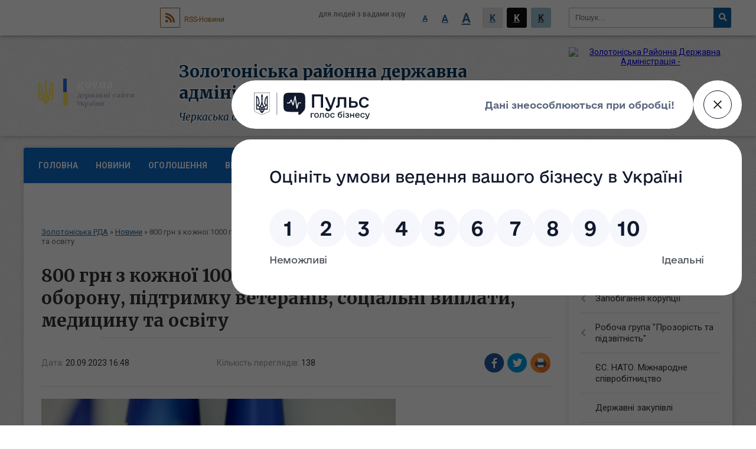

--- FILE ---
content_type: text/html; charset=UTF-8
request_url: https://zolorayon.gov.ua/news/1695217758/
body_size: 11137
content:
<!DOCTYPE html>
<html lang="uk">
<head>
	<!--[if IE]><meta http-equiv="X-UA-Compatible" content="IE=edge"><![endif]-->
	<meta charset="utf-8">
	<meta name="viewport" content="width=device-width, initial-scale=1">
	<!--[if IE]><script>
		document.createElement('header');
		document.createElement('nav');
		document.createElement('main');
		document.createElement('section');
		document.createElement('article');
		document.createElement('aside');
		document.createElement('footer');
		document.createElement('figure');
		document.createElement('figcaption');
	</script><![endif]-->
	<title>800 грн з кожної 1000 грн держбюджету ітиме на оборону, підтримку ветеранів, соціальні виплати, медицину та освіту | Золотоніська районна державна адміністрація</title>
	<meta name="description" content="З кожної тисячі гривень із загального фонду держбюджету 800 грн ітиме на оборону, підтримку ветеранів, соціальні виплати, медицину та освіту. На цьому наголосив Прем&amp;rsquo;єр-міністр Денис Шмигаль.. . &amp;laquo;Кожна гривня, яку платять громад">
	<meta name="keywords" content="800, грн, з, кожної, 1000, грн, держбюджету, ітиме, на, оборону,, підтримку, ветеранів,, соціальні, виплати,, медицину, та, освіту, |, Золотоніська, районна, державна, адміністрація">

	
		<meta property="og:image" content="https://ck-oda.gov.ua/wp-content/uploads/2023/09/thumb_208352_820_360_0_0_auto.jpg">
	<meta property="og:image:width" content="820">
	<meta property="og:image:height" content="546">
			<meta property="og:title" content="800 грн з кожної 1000 грн держбюджету ітиме на оборону, підтримку ветеранів, соціальні виплати, медицину та освіту">
			<meta property="og:description" content="З кожної тисячі гривень із загального фонду держбюджету 800 грн ітиме на оборону, підтримку ветеранів, соціальні виплати, медицину та освіту. На цьому наголосив Прем&amp;rsquo;єр-міністр Денис Шмигаль.">
			<meta property="og:type" content="article">
	<meta property="og:url" content="https://zolorayon.gov.ua/news/1695217758/">
	
	
		<meta name="robots" content="">
		
	<link rel="apple-touch-icon" sizes="57x57" href="https://rda.org.ua/apple-icon-57x57.png">
	<link rel="apple-touch-icon" sizes="60x60" href="https://rda.org.ua/apple-icon-60x60.png">
	<link rel="apple-touch-icon" sizes="72x72" href="https://rda.org.ua/apple-icon-72x72.png">
	<link rel="apple-touch-icon" sizes="76x76" href="https://rda.org.ua/apple-icon-76x76.png">
	<link rel="apple-touch-icon" sizes="114x114" href="https://rda.org.ua/apple-icon-114x114.png">
	<link rel="apple-touch-icon" sizes="120x120" href="https://rda.org.ua/apple-icon-120x120.png">
	<link rel="apple-touch-icon" sizes="144x144" href="https://rda.org.ua/apple-icon-144x144.png">
	<link rel="apple-touch-icon" sizes="152x152" href="https://rda.org.ua/apple-icon-152x152.png">
	<link rel="apple-touch-icon" sizes="180x180" href="https://rda.org.ua/apple-icon-180x180.png">
	<link rel="icon" type="image/png" sizes="192x192"  href="https://rda.org.ua/android-icon-192x192.png">
	<link rel="icon" type="image/png" sizes="32x32" href="https://rda.org.ua/favicon-32x32.png">
	<link rel="icon" type="image/png" sizes="96x96" href="https://rda.org.ua/favicon-96x96.png">
	<link rel="icon" type="image/png" sizes="16x16" href="https://rda.org.ua/favicon-16x16.png">
	<link rel="manifest" href="https://rda.org.ua/manifest.json">
	<meta name="msapplication-TileColor" content="#ffffff">
	<meta name="msapplication-TileImage" content="https://rda.org.ua/ms-icon-144x144.png">
	<meta name="theme-color" content="#ffffff">

	<link href="https://fonts.googleapis.com/css?family=Merriweather:400i,700|Roboto:400,400i,700,700i&amp;subset=cyrillic-ext" rel="stylesheet">
	<link rel="stylesheet" href="https://rda.org.ua/themes/ukraine/css/styles_vip.css?ver=2.25">
	<link rel="stylesheet" href="https://rda.org.ua/themes/ukraine/css/326/theme_vip.css?v=1769430662">
	<!--[if lt IE 9]>
	<script src="https://oss.maxcdn.com/html5shiv/3.7.2/html5shiv.min.js"></script>
	<script src="https://oss.maxcdn.com/respond/1.4.2/respond.min.js"></script>
	<![endif]-->
	<!--[if gte IE 9]>
	<style type="text/css">
		.gradient { filter: none; }
	</style>
	<![endif]-->

</head>
<body class=" right">

	<a href="#top_menu" class="skip-link link" aria-label="Перейти до головного меню (Alt+1)" accesskey="1">Перейти до головного меню (Alt+1)</a>
	<a href="#left_menu" class="skip-link link" aria-label="Перейти до бічного меню (Alt+2)" accesskey="2">Перейти до бічного меню (Alt+2)</a>
    <a href="#main_content" class="skip-link link" aria-label="Перейти до головного вмісту (Alt+3)" accesskey="3">Перейти до текстового вмісту (Alt+3)</a>


		<div id="all_screen">

						<section class="search_menu">
				<div class="wrap">
					<div class="row">
						<div class="grid-25 fl">
							<form action="https://zolorayon.gov.ua/search/" class="search">
								<input type="text" name="q" value="" placeholder="Пошук..." aria-label="Введіть пошукову фразу" required>
								<button type="submit" name="search" value="y" aria-label="Натисніть для здійснення пошуку"><i class="fa fa-search"></i></button>
							</form>
							<a id="alt_version_eye" href="//alt.zolorayon.gov.ua/" title="Версія для людей із вадами зору"><i class="far fa-eye"></i></a>
						</div>
						<div class="grid-75">
							<div class="row">
								<div class="grid-25" style="padding-top: 13px;">
									<div id="google_translate_element"></div>
								</div>
								<div class="grid-25" style="padding-top: 13px;">
									<a href="https://rda.org.ua/rss/326/" class="rss"><span><i class="fa fa-rss"></i></span> RSS-Новини</a>
								</div>
								<div class="grid-50 alt_version_block">

									<div class="alt_version">
										<div class="control_button">
											<a href="//alt.zolorayon.gov.ua/?view=text-small" class="text-small" rel="nofollow">A</a>
											<a href="//alt.zolorayon.gov.ua/?view=text-medium" class="text-medium" rel="nofollow">A</a>
											<a href="//alt.zolorayon.gov.ua/?view=text-large" class="text-large" rel="nofollow">A</a>
											<a href="//alt.zolorayon.gov.ua/?view=text-color-normal" class="text-color-normal" rel="nofollow">K</a>
											<a href="//alt.zolorayon.gov.ua/?view=text-color-inverse" class="text-color-inverse" rel="nofollow">K</a>
											<a href="//alt.zolorayon.gov.ua/?view=text-color-colored" class="text-color-colored" rel="nofollow">K</a>
										</div>
										<div class="for_people">
											для людей з вадами зору
										</div>
										<div class="clearfix"></div>
									</div>

								</div>
								<div class="clearfix"></div>
							</div>
						</div>
						<div class="clearfix"></div>
					</div>
				</div>
			</section>
			
			<header>
				<div class="wrap">
					<div class="row">

						<div class="grid-75 title fr">
							<div class="gov_logo">
								<img class="svg" src="https://rda.org.ua/themes/ukraine/img/gerb.svg">
								<span class="devider"></span>
								<span class="gov_title">
									<b>gov.ua</b>
									<small>державні сайти України</small>
								</span>
							</div>
							<div class="slogans">
								<div class="slogan_1">Золотоніська районна державна адміністрація</div>
								<div class="slogan_2">Черкаська область</div>
							</div>
						</div>
						<div class="grid-25 logo fl">
							<a href="https://zolorayon.gov.ua/" id="logo">
								<img src="https://rada.info/upload/users_files/04061197/gerb/ECAI.png" alt="Золотоніська Районна Державна Адміністрація - ">
							</a>
						</div>
						<div class="clearfix"></div>

					</div>
				</div>
			</header>

			<div class="wrap">
				<section class="middle_block">

					<div class="row">
						<div class="grid-75 fr">
							<nav class="main_menu" id="top_menu">
								<ul>
																		<li>
										<a href="https://zolorayon.gov.ua/main/">Головна</a>
																			</li>
																		<li class="active">
										<a href="https://zolorayon.gov.ua/news/">Новини</a>
																			</li>
																		<li>
										<a href="https://zolorayon.gov.ua/ogoloshennya-12-33-26-02-06-2021/">Оголошення</a>
																			</li>
																		<li>
										<a href="https://zolorayon.gov.ua/vitannya-12-34-51-02-06-2021/">Вітання</a>
																				<ul>
																						<li>
												<a href="https://zolorayon.gov.ua/pam’yatni-dati-14-41-47-29-01-2024/">Пам’ятні дати</a>
																							</li>
																						<li>
												<a href="https://zolorayon.gov.ua/photo/">Фотогалерея</a>
																							</li>
																																</ul>
																			</li>
																		<li>
										<a href="https://zolorayon.gov.ua/structure/">Громади району</a>
																			</li>
																		<li>
										<a href="https://zolorayon.gov.ua/zvernennya-gromadyan-08-33-07-14-07-2022/">Громадськості</a>
																				<ul>
																						<li>
												<a href="https://zolorayon.gov.ua/feedback/">Електронне звернення громадян</a>
																							</li>
																						<li>
												<a href="https://zolorayon.gov.ua/normativnopravovi-akti-08-33-49-14-07-2022/">Нормативно-правові акти</a>
																							</li>
																						<li>
												<a href="https://zolorayon.gov.ua/grafiki-prijomu-08-34-14-14-07-2022/">Графіки прийому</a>
																							</li>
																						<li>
												<a href="https://zolorayon.gov.ua/poryadok-organizacii-prijomu-gromadyan-08-34-52-14-07-2022/">Порядок організації прийому громадян</a>
																							</li>
																						<li>
												<a href="https://zolorayon.gov.ua/pro-robotu-zi-zvernennyami-gromadyan-08-35-15-14-07-2022/">Про роботу зі зверненнями громадян</a>
																							</li>
																						<li>
												<a href="https://zolorayon.gov.ua/telefon-doviri-08-36-17-14-07-2022/">Телефон довіри</a>
																							</li>
																						<li>
												<a href="https://zolorayon.gov.ua/zrazok-zvernennya-08-36-43-14-07-2022/">Зразок звернення</a>
																							</li>
																																</ul>
																			</li>
																		<li>
										<a href="https://zolorayon.gov.ua/publichna-informaciya-08-05-08-14-07-2022/">Публічна інформація</a>
																				<ul>
																						<li>
												<a href="https://zolorayon.gov.ua/kontaktna-informaciya-dlya-podannya-zapitu-08-06-02-14-07-2022/">Контактна інформація для подання запиту</a>
																							</li>
																						<li>
												<a href="https://zolorayon.gov.ua/normativnopravova-baza-08-06-35-14-07-2022/">Нормативно-правова база</a>
																							</li>
																						<li>
												<a href="https://zolorayon.gov.ua/proekti-rishen-scho-pidlyagajut-obgovorennju-08-07-12-14-07-2022/">Проекти рішень, що підлягають обговоренню</a>
																							</li>
																						<li>
												<a href="https://zolorayon.gov.ua/zviti-schodo-zapitiv-na-informaciju-08-07-38-14-07-2022/">Звіти щодо запитів на інформацію</a>
																							</li>
																						<li>
												<a href="https://zolorayon.gov.ua/publichni-zakupivli-cherkaskoi-oblasnoi-derzhavnoi-administracii-ta-pidvidomchih-ustanov-09-58-24-30-10-2023/">Публічні закупівлі Черкаської обласної державної адміністрації та підвідомчих установ</a>
																							</li>
																						<li>
												<a href="https://zolorayon.gov.ua/zviti-pro-robotu-zolotoniskoi-rajonnoi-vijskovoi-administracii-08-17-59-20-04-2023/">Звіти про роботу Золотоніської районної військової адміністрації</a>
																							</li>
																																</ul>
																			</li>
																										</ul>

								<button class="menu-button" id="open-button"><i class="fas fa-bars"></i> Меню сайту</button>

							</nav>
							
							<div class="clearfix"></div>

														<section class="bread_crumbs">
								<div xmlns:v="http://rdf.data-vocabulary.org/#"><a href="https://zolorayon.gov.ua/">Золотоніська РДА</a> &raquo; <a href="https://zolorayon.gov.ua/news/">Новини</a>  &raquo; <span>800 грн з кожної 1000 грн держбюджету ітиме на оборону, підтримку ветеранів, соціальні виплати, медицину та освіту</span></div>
							</section>
							
							<main id="main_content">

																											<h1>800 грн з кожної 1000 грн держбюджету ітиме на оборону, підтримку ветеранів, соціальні виплати, медицину та освіту</h1>


<div class="row">
	<div class="grid-30 one_news_date">
		Дата: <span>20.09.2023 16:48</span>
	</div>
	<div class="grid-30 one_news_count">
		Кількість переглядів: <span>138</span>
	</div>
		<div class="grid-30 one_news_socials">
		<button class="social_share" data-type="fb"><img src="https://rda.org.ua/themes/ukraine/img/share/fb.png"></button>
		<button class="social_share" data-type="tw"><img src="https://rda.org.ua/themes/ukraine/img/share/tw.png"></button>
		<button class="print_btn" onclick="window.print();"><img src="https://rda.org.ua/themes/ukraine/img/share/print.png"></button>
	</div>
		<div class="clearfix"></div>
</div>

<hr>

<p style="text-align: justify;"><span style="font-size:16px;"><span style="font-family:Georgia,serif;"><strong><a href="https://ck-oda.gov.ua/wp-content/uploads/2023/09/thumb_208352_820_360_0_0_auto.jpg"><img alt="Фото без опису"  alt="" sizes="(max-width: 820px) 100vw, 820px" src="https://ck-oda.gov.ua/wp-content/uploads/2023/09/thumb_208352_820_360_0_0_auto.jpg" srcset="https://ck-oda.gov.ua/wp-content/uploads/2023/09/thumb_208352_820_360_0_0_auto.jpg 820w, https://ck-oda.gov.ua/wp-content/uploads/2023/09/thumb_208352_820_360_0_0_auto-300x200.jpg 300w, https://ck-oda.gov.ua/wp-content/uploads/2023/09/thumb_208352_820_360_0_0_auto-768x511.jpg 768w" style="width: 600px; height: 400px;" /></a>З кожної тисячі гривень із загального фонду держбюджету 800 грн ітиме на оборону, підтримку ветеранів, соціальні виплати, медицину та освіту. На цьому наголосив Прем&rsquo;єр-міністр Денис Шмигаль.</strong></span></span></p>

<p style="text-align: justify;"><span style="font-size:16px;"><span style="font-family:Georgia,serif;">&laquo;Кожна гривня, яку платять громадяни та бізнес у вигляді &nbsp;податків буде спрямована на безпеку й оборону нашої держави&raquo;, &mdash; відзначив очільник Уряду.</span></span></p>

<p style="text-align: justify;"><span style="font-size:16px;"><span style="font-family:Georgia,serif;">Прем&rsquo;єр-міністр також зауважив, що як і цього року, у наступному Україна потребує фінансової підтримки партнерів у розмірі близько 42 млрд доларів.</span></span></p>

<p style="text-align: justify;"><span style="font-size:16px;"><span style="font-family:Georgia,serif;">&laquo;Вже зараз розуміємо, звідки ці кошти можуть надійти. Це програма ЄС Ukraine Facility, це допомога Сполучених Штатів, це програма МВФ та допомога інших наших друзів і партнерів&raquo;, &mdash; сказав Денис Шмигаль.</span></span></p>

<p style="text-align: justify;"><span style="font-size:16px;"><span style="font-family:Georgia,serif;">За словами Глави Уряду, якорем фінансування є програма співпраці з МВФ. У 2024 році очікуємо від Фонду траншів на суму 5,4 млрд доларів. Крім того, Україна має довгострокові програми співпраці з Норвегією, Японією, працює з Канадою та іншими партнерами.</span></span></p>

<p style="text-align: justify;"><span style="font-size:16px;"><span style="font-family:Georgia,serif;">&laquo;Прямо зараз будуємо фундамент фінансової стійкості на 2024 рік. Проект державного бюджету вже в Парламенті. Очікуємо на його конструктивне обговорення та швидке ухвалення&raquo;, &mdash; підкреслив Прем&rsquo;єр-міністр.</span></span></p>
<div class="clearfix"></div>

<hr>



<p><a href="https://zolorayon.gov.ua/news/" class="btn btn-grey">&laquo; повернутися</a></p>																	
							</main>
						</div>
						<div class="grid-25 fl">

							<div class="project_name">
								<a href="https://rda.org.ua/rss/326/" rel="nofollow" target="_blank" title="RSS-стрічка новин сайту"><i class="fas fa-rss"></i></a>
																								<a href="https://www.facebook.com/profile.php?id=100027208932858" rel="nofollow" target="_blank" title="Приєднуйтесь до нас у Facebook"><i class="fab fa-facebook-f"></i></a>																<a href="https://zolorayon.gov.ua/sitemap/" title="Мапа сайту"><i class="fas fa-sitemap"></i></a>
							</div>
														<aside class="left_sidebar">

																<nav class="sidebar_menu" id="left_menu">
									<ul>
																				<li>
											<a href="https://zolorayon.gov.ua/struktura-rda-10-42-51-13-07-2022/">Структура РДА</a>
																						<i class="fa fa-chevron-right"></i>
											<ul>
																								<li>
													<a href="https://zolorayon.gov.ua/kerivnictvo-11-14-50-13-07-2022/">Керівництво</a>
																										<i class="fa fa-chevron-right"></i>
													<ul>
																												<li><a href="https://zolorayon.gov.ua/golova-zolotoniskoi-rajonnoi-derzhavnoi-administracii-11-20-24-26-08-2024/">Голова Золотоніської районної державної адміністрації</a></li>
																												<li><a href="https://zolorayon.gov.ua/zastupniki-golovi-rajonnoi-derzhavnoi-administracii-08-31-19-14-07-2022/">Заступники голови Золотоніської районної державної адміністрації</a></li>
																												<li><a href="https://zolorayon.gov.ua/kerivnik-aparatu-zolotoniskoi-08-08-50-12-10-2023/">Керівник апарату Золотоніської районної державної адміністрації</a></li>
																																									</ul>
																									</li>
																								<li>
													<a href="https://zolorayon.gov.ua/aparat-11-15-07-13-07-2022/">Апарат</a>
																										<i class="fa fa-chevron-right"></i>
													<ul>
																												<li><a href="https://zolorayon.gov.ua/juridichnij-viddil-09-29-04-14-07-2022/">Юридичний сектор</a></li>
																												<li><a href="https://zolorayon.gov.ua/sektor-z-pitan-upravlinnya-personalom-09-29-41-14-07-2022/">Сектор з питань управління персоналом</a></li>
																												<li><a href="https://zolorayon.gov.ua/viddil-vedennya-derzhavnogo-reestru-viborciv-09-30-09-14-07-2022/">Відділ ведення Державного реєстру виборців</a></li>
																												<li><a href="https://zolorayon.gov.ua/viddil-dokumentoobigu-ta-kontrolju-15-03-09-06-09-2023/">Відділ документообігу та контролю</a></li>
																												<li><a href="https://zolorayon.gov.ua/viddil-organizacijnoi-roboti-15-52-08-06-09-2023/">Відділ організаційної роботи</a></li>
																												<li><a href="https://zolorayon.gov.ua/viddil-buhgalterskogo-obliku-ta-gospodarskogo-zabezpechennya-15-53-38-06-09-2023/">Відділ бухгалтерського обліку та господарського забезпечення</a></li>
																												<li><a href="https://zolorayon.gov.ua/sektor-z-mobilizacijnoi-ta-rezhimnosekretnoi-roboti-12-12-42-24-01-2024/">Сектор режимно-секретної та мобілізаційної роботи</a></li>
																																									</ul>
																									</li>
																								<li>
													<a href="https://zolorayon.gov.ua/strukturni-pidrozdili-11-15-53-13-07-2022/">Структурні підрозділи</a>
																										<i class="fa fa-chevron-right"></i>
													<ul>
																												<li><a href="https://zolorayon.gov.ua/upravlinnya-socialnogo-zahistu-naselennya-11-18-53-13-07-2022/">Управління соціального захисту населення</a></li>
																												<li><a href="https://zolorayon.gov.ua/viddil-z-pitan-civilnogo-zahistu-naselennya-ta-oboronnoi-roboti-09-32-14-14-07-2022/">Відділ з питань цивільного захисту населення та оборонної роботи</a></li>
																												<li><a href="https://zolorayon.gov.ua/viddil-infrastrukturi-ta-zhitlovokomunalnogo-gospodarstva-09-32-39-14-07-2022/">Відділ інфраструктури та житлово-комунального господарства</a></li>
																												<li><a href="https://zolorayon.gov.ua/sektor-mistobuduvannya-ta-arhitekturi-09-34-09-14-07-2022/">Відділ містобудування та архітектури</a></li>
																												<li><a href="https://zolorayon.gov.ua/arhivnij-viddil-09-34-58-14-07-2022/">Архівний відділ</a></li>
																												<li><a href="https://zolorayon.gov.ua/finansove-upravlinnya-09-50-33-14-07-2022/">Фінансовий відділ</a></li>
																												<li><a href="https://zolorayon.gov.ua/sluzhba-u-spravah-ditej-09-50-58-14-07-2022/">Служба у справах дітей</a></li>
																												<li><a href="https://zolorayon.gov.ua/viddil-ekonomiki-agropromislovogo-rozvitku-ta-ekologii-09-51-28-14-07-2022/">Відділ економіки, агропромислового розвитку та екології</a></li>
																												<li><a href="https://zolorayon.gov.ua/viddil-osviti-ohoroni-zdorov’ya-kulturi-sportu-09-52-29-14-07-2022/">Відділ  освіти, охорони здоров’я, культури, спорту</a></li>
																												<li><a href="https://zolorayon.gov.ua/golovnij-specialist-z-pitan-vnutrishnogo-auditu-15-33-02-08-09-2023/">Головний спеціаліст з питань внутрішнього аудиту</a></li>
																												<li><a href="https://zolorayon.gov.ua/golovnij-specialist-z-pitan-cifrovogo-rozvitku-cifrovih-transformacij-i-cifrovizacii-ta-organizacii-diyalnosti-centriv-nadannya-administrativnih-poslug-15-35-42-08-09-2023/">Сектор з питань цифрового розвитку, цифрових трансформацій і цифровізації та організації діяльності центрів надання адміністративних послуг</a></li>
																												<li><a href="https://zolorayon.gov.ua/sektor-z-pitan-zabezpechennya-vzaemodii-z-organami-miscevogo-samovryaduvannya-15-02-48-12-04-2024/">Відділ з питань забезпечення взаємодії з органами місцевого самоврядування та комунікацій з громадськістю</a></li>
																												<li><a href="https://zolorayon.gov.ua/viddil-z-pitan-veteranskoi-politiki-11-06-22-28-01-2025/">Відділ з питань ветеранської політики</a></li>
																																									</ul>
																									</li>
																																			</ul>
																					</li>
																				<li>
											<a href="https://zolorayon.gov.ua/oficijni-dokumenti-14-50-07-02-03-2023/">Офіційні документи</a>
																						<i class="fa fa-chevron-right"></i>
											<ul>
																								<li>
													<a href="https://zolorayon.gov.ua/pasporti-bjudzhetnih-program-14-59-57-02-03-2023/">Паспорти бюджетних програм</a>
																									</li>
																								<li>
													<a href="https://zolorayon.gov.ua/normativnopravovi-dokumenti-16-35-22-05-09-2023/">Нормативно-правові документи</a>
																									</li>
																																			</ul>
																					</li>
																				<li>
											<a href="https://zolorayon.gov.ua/docs/">Регуляторна політика та нормативно-правові акти</a>
																						<i class="fa fa-chevron-right"></i>
											<ul>
																								<li>
													<a href="https://zolorayon.gov.ua/planuvannya-diyalnosti-ta-osnovni-zavdannya-09-45-18-29-12-2022/">Планування діяльності</a>
																									</li>
																								<li>
													<a href="https://zolorayon.gov.ua/normativnopravova-baza-09-46-22-29-12-2022/">Нормативно-правова база</a>
																									</li>
																								<li>
													<a href="https://zolorayon.gov.ua/dijuchi-regulyatorni-akti-09-52-00-29-12-2022/">Діючі регуляторні акти</a>
																									</li>
																								<li>
													<a href="https://zolorayon.gov.ua/informaciya-pro-zdijsnennya-regulyatornoi-diyalnosti-09-53-07-29-12-2022/">Інформація про здійснення регуляторної діяльності</a>
																									</li>
																								<li>
													<a href="https://zolorayon.gov.ua/opriljudnennya-proektiv-regulyatornih-aktiv-ta-analizu-regulyatornogo-vplivu-09-54-09-29-12-2022/">Оприлюднення проектів регуляторних актів та аналізу регуляторного впливу</a>
																									</li>
																								<li>
													<a href="https://zolorayon.gov.ua/vidstezhennya-rezultativnosti-regulyatornih-aktiv-09-54-47-29-12-2022/">Відстеження результативності регуляторних актів</a>
																									</li>
																								<li>
													<a href="https://zolorayon.gov.ua/vidpovidalni-osobi-za-zdijsnennya-regulyatornoi-diyalnosti-09-52-17-02-01-2023/">Відповідальні особи за здійснення регуляторної діяльності</a>
																									</li>
																																			</ul>
																					</li>
																				<li>
											<a href="https://zolorayon.gov.ua/zapobigannya-korupcii-10-17-05-14-03-2022/">Запобігання  корупції</a>
																						<i class="fa fa-chevron-right"></i>
											<ul>
																								<li>
													<a href="https://zolorayon.gov.ua/povidomiti-pro-korupciju-15-18-29-22-11-2022/">Повідомити про корупцію</a>
																									</li>
																								<li>
													<a href="https://zolorayon.gov.ua/normativnopravova-baza-10-17-20-14-03-2022/">Нормативно-правова база</a>
																									</li>
																								<li>
													<a href="https://zolorayon.gov.ua/informacijnij-bjuleten-14-16-30-05-02-2024/">Інформаційний бюлетень</a>
																									</li>
																																			</ul>
																					</li>
																				<li>
											<a href="https://zolorayon.gov.ua/robocha-grupa-prozorist-ta-pidzvitnist-15-31-16-18-04-2024/">Робоча група "Прозорість та підзвітність"</a>
																						<i class="fa fa-chevron-right"></i>
											<ul>
																								<li>
													<a href="https://zolorayon.gov.ua/protokoli-zasidannya-14-40-25-07-05-2024/">Протоколи засідання</a>
																									</li>
																																			</ul>
																					</li>
																				<li>
											<a href="https://zolorayon.gov.ua/es-nato-mizhnarodne-spivrobitnictvo-09-55-00-29-12-2023/">ЄС. НАТО. Міжнародне співробітництво</a>
																					</li>
																				<li>
											<a href="https://zolorayon.gov.ua/derzhavni-zakupivli-12-40-56-02-11-2023/">Державні закупівлі</a>
																					</li>
																				<li>
											<a href="https://zolorayon.gov.ua/bezbar’ernist-14-19-32-18-10-2023/">Безбар’єрність</a>
																					</li>
																				<li>
											<a href="https://zolorayon.gov.ua/zahisni-sporudu-zakladiv-zagalnoi-serednoi-osviti-zolotoniskogo-rajonu-14-44-19-18-06-2025/">Захисні споруди цивільного захисту в Золотоніському районі</a>
																					</li>
																				<li>
											<a href="https://zolorayon.gov.ua/vseukrainski-shkilni-ligi-plichoplich-13-29-09-10-01-2024/">«Всеукраїнські шкільні ліги пліч-о-пліч»</a>
																					</li>
																				<li>
											<a href="https://zolorayon.gov.ua/uchnivski-olimpiadi-z-navchalnih-predmetiv-10-48-03-19-09-2025/">Учнівські олімпіади з навчальних предметів</a>
																					</li>
																				<li>
											<a href="https://zolorayon.gov.ua/diyalnist-inshih-organiv-vikonavchoi-vladi-09-49-24-01-02-2024/">Діяльність інших органів виконавчої влади</a>
																						<i class="fa fa-chevron-right"></i>
											<ul>
																								<li>
													<a href="https://zolorayon.gov.ua/zolotoniske-viddilennya-zolotoniskogo-ru-du-cherkaskij-ockph-moz-informue-12-15-59-13-04-2022/">Золотоніський районний відділ ДУ "Черкаський ОЦКПХ МОЗ" інформує</a>
																									</li>
																								<li>
													<a href="https://zolorayon.gov.ua/zolotoniske-gu-dsns-ukraini-v-cherkaskij-oblasti-informue-10-11-37-14-03-2022/">Золотоніське райуправління ГУ ДСНС України в Черкаській області інформує</a>
																									</li>
																								<li>
													<a href="https://zolorayon.gov.ua/zolotoniska-miskrajonna-filiya-cherkaskogo-ocz-informue-15-55-58-11-07-2022/">Золотоніська філія Черкаського обласного центру зайнятості інформує</a>
																									</li>
																								<li>
													<a href="https://zolorayon.gov.ua/zolotoniska-rajonna-derzhavna-likarnya-veterinarnoi-medicini -14-29-09-17-03-2023/">Золотоніська районна державна лікарня ветеринарної медицини </a>
																									</li>
																								<li>
													<a href="https://zolorayon.gov.ua/zolotoniske-upravlinnya-gu-dfs-v-cherkaskij-oblasti-informue-11-36-27-28-03-2022/">Головне управління ДПС в Черкаській області інформує</a>
																									</li>
																								<li>
													<a href="https://zolorayon.gov.ua/golovne-upravlinnya-pensijnogo-fondu-ukraini-v-cherkaskij-oblasti-11-55-21-05-07-2022/">Головне управління Пенсійного фонду України в Черкаській області інформує</a>
																									</li>
																								<li>
													<a href="https://zolorayon.gov.ua/zolotoniska-rajonna-derzhavna-laboratoriya-derzhprodspozhivsluzhbi-informue-15-29-51-06-02-2023/">Золотоніська районна державна лабораторія Держпродспоживслужби інформує</a>
																									</li>
																								<li>
													<a href="https://zolorayon.gov.ua/derzhenergonaglyad-informue-14-10-24-30-06-2022/">Держенергонагляд інформує</a>
																									</li>
																								<li>
													<a href="https://zolorayon.gov.ua/upravlinnya-derzhpraci-u-cherkaskij-oblasti-informue-16-52-05-04-07-2022/">Управління Держпраці у Черкаській області інформує</a>
																									</li>
																								<li>
													<a href="https://zolorayon.gov.ua/filiya-zolotoniske-lisove-gospodarstvo-derzhavnogo-specializovanogo-gospodarskogo-pidpriemstva-lisi-ukraini-informue-09-29-28-01-02-2024/">Філія "Золотоніське лісове господарство" державного спеціалізованого господарського підприємства "Ліси України" інформує</a>
																									</li>
																								<li>
													<a href="https://zolorayon.gov.ua/zolotoniskij-rajonnij-viddil-dracs-golovnogoteritorialnogo-upravlinnya-justicii-u-cherkaskij-oblasti-08-51-15-21-08-2024/">Золотоніський районний відділ ДРАЦС Головноготериторіального Управління Юстиції у Черкаській Області</a>
																									</li>
																								<li>
													<a href="https://zolorayon.gov.ua/zolotoniske-rajonne-upravlinnya-golovnogo-upravlinnya-derzhprodspozhivsluzhbi-v-cherkaskij-oblasti-16-03-12-17-02-2025/">Золотоніське районне управління Головного управління Держпродспоживслужби в Черкаській області</a>
																									</li>
																																			</ul>
																					</li>
																				<li>
											<a href="https://zolorayon.gov.ua/konsultacii-z-gromadskistju-10-16-17-18-12-2024/">Консультації з громадськістю</a>
																					</li>
																				<li>
											<a href="https://zolorayon.gov.ua/gromadske-suspilstvo-16-24-14-13-03-2024/">Громадянське суспільство</a>
																						<i class="fa fa-chevron-right"></i>
											<ul>
																								<li>
													<a href="https://zolorayon.gov.ua/gromadska-rada-16-26-06-13-03-2024/">Громадська рада</a>
																										<i class="fa fa-chevron-right"></i>
													<ul>
																												<li><a href="https://zolorayon.gov.ua/plani-roboti-ta-zviti-16-26-55-13-03-2024/">Плани роботи та звіти</a></li>
																												<li><a href="https://zolorayon.gov.ua/protokoli-zasidan-16-27-19-13-03-2024/">Протоколи засідань</a></li>
																												<li><a href="https://zolorayon.gov.ua/diyalnist-gromadskoi-radi-16-28-08-13-03-2024/">Діяльність громадської ради</a></li>
																																									</ul>
																									</li>
																																			</ul>
																					</li>
																													</ul>
								</nav>

								
								
								
								
																<div id="banner_block">

									<h2><span style="font-size:20px;"><span style="font-family:Georgia,serif;">Голова Золотоніської РДА</span></span></h2>

<p><img alt="Фото без опису" src="https://rada.info/upload/users_files/04061197/91c98b8d9034b47a243480d0d04a8ce0.jpg" style="width: 300px; height: 255px;" /><span style="font-size:18px;"><strong><span style="font-family:Georgia,serif;">Дудка&nbsp;</span></strong></span><span style="font-size:18px;"><strong><span style="font-family:Georgia,serif;">Юрій Степанович&nbsp;</span></strong></span></p>

<p><span style="font-size:16px;"><span style="font-family:Georgia,serif;">Телефон:&nbsp;+38&nbsp;(04737) 2-24-22 </span></span><span style="font-size:16px;"><span style="font-family:Georgia,serif;">(приймальня)</span></span></p>

<p><span style="font-size:14px;"><span style="font-family:Georgia,serif;"><span style="line-height:115%">E-mail:&nbsp;<a rel="nofollow" href="mailto:golowa_rda@zolorayon.gov.ua" rel="nofollow" style="color:blue; text-decoration:underline"><span lang="EN-US"><span style="line-height:115%">04061197@ck.gov.ua</span></span></a></span></span></span></p>

<h2><a rel="nofollow" href="https://ukrveteran.ck.gov.ua/" rel="nofollow" target="_blank"><img alt="Тут знаходиться QR код для переходу на сайт Черкаського виміру" src="https://rada.info/upload/users_files/04061197/3057a824e65dace99530ed0599cff20a.jpg" style="width: 200px; height: 244px;" /></a></h2>

<h2><a rel="nofollow" href="https://www.facebook.com/hashtag/scl_cherkasyregion" rel="nofollow"><img alt="Фото без опису" src="https://rada.info/upload/users_files/04061197/71a5ac831a520a3d836e077113032107.jpg" style="width: 310px; height: 163px;" /></a></h2>
									<div class="clearfix"></div>

									<script src="https://pulse.gov.ua/assets/pulse-feedback-widget/pulse-feedback-widget.js"></script>
<style>
#pulse-feedback-widget-button { display: block !important; }
#pulse-feedback-widget-modal { display: none !important; }
</style>

<link rel="stylesheet" rel="nofollow" rel="nofollow" rel="nofollow" rel="nofollow" rel="nofollow" rel="nofollow" rel="nofollow" rel="nofollow" rel="nofollow" rel="nofollow" rel="nofollow" rel="nofollow" rel="nofollow" rel="nofollow" href="https://sinoptik.ua/resources/informer/css/informer.css">
 <div class="sin-informer sin-informer_font-Arial sin-informer_theme-light" style="width:170px;" data-lang="uk"><div class="sin-informer__header"><a class="sin-informer__logo-link" rel="nofollow" rel="nofollow" rel="nofollow" rel="nofollow" rel="nofollow" rel="nofollow" rel="nofollow" rel="nofollow" rel="nofollow" rel="nofollow" rel="nofollow" rel="nofollow" rel="nofollow" rel="nofollow" href="https://sinoptik.ua" target="_blank" rel="nofollow"><img class="sin-informer__logo-image" width="66" height="20" srcset="https://sinoptik.ua/resources/informer/assets/icons/logo.png, https://sinoptik.ua/resources/informer/assets/icons/logo2x.png 2x" src="https://sinoptik.ua/resources/informer/assets/icons/logo.png" alt="Sinoptik - logo"></a><p class="sin-informer__date">Погода на найближчий час</p><p class="sin-informer__time" data-format="24"><span class="sin-informer__time-icon"></span></p></div><div class="sin-informer__main sin-informer__main_inline"><a class="sin-informer__entry" rel="nofollow" rel="nofollow" rel="nofollow" rel="nofollow" rel="nofollow" rel="nofollow" rel="nofollow" rel="nofollow" rel="nofollow" rel="nofollow" rel="nofollow" rel="nofollow" rel="nofollow" rel="nofollow" href="https://sinoptik.ua/погода-золотоноша" target="_blank" rel="nofollow"><p class="sin-informer__location"> Золотоноша </p><div class="sin-informer__primary" style="display: none"><p class="sin-informer__local-time"></p><p class="sin-informer__temp" data-unit="c"></p><div class="sin-informer__condition" data-icon-path="https://sinoptik.ua/resources/informer/assets/icons/conditions"></div></div><div class="sin-informer__secondary" style="display: none"><p class="sin-informer__marker sin-informer__marker_wind" data-unit="ms" data-suffix="м/с" data-directions="Західний,Північно-Західний,Північний,Північно-Східний,Східний,Південно-Східний,Південний,Південно-Західний,Штиль" title="Вітер"><span class="sin-informer__marker-icon"></span></p><p class="sin-informer__marker sin-informer__marker_humidity" title="Волога"><span class="sin-informer__marker-icon"></span></p><p class="sin-informer__marker sin-informer__marker_pressure" data-unit="mm-hg" data-suffix="мм" title="Тиск"><span class="sin-informer__marker-icon"></span></p></div></a></div><div class="sin-informer__footer"> Погода на 10 днів від <a class="sin-informer__domain-link" rel="nofollow" rel="nofollow" rel="nofollow" rel="nofollow" rel="nofollow" rel="nofollow" rel="nofollow" rel="nofollow" rel="nofollow" rel="nofollow" rel="nofollow" rel="nofollow" rel="nofollow" rel="nofollow" href="https://sinoptik.ua/погода-золотоноша/10-дней" target="_blank" rel="nofollow"> sinoptik.ua </a></div></div> 
<script src="https://sinoptik.ua/api/informer/content?loc=PSgEBQAO2w9eCr95PM3SbQi5&cem=CMlo8k=42KjnBwVR3KNWgeY42s952Uhn2rPRBkhHPU6"></script>
									<div class="clearfix"></div>

								</div>
								
							</aside>
						</div>
						<div class="clearfix"></div>
					</div>

					
				</section>

			</div>

			<section class="footer_block">
				<div class="mountains">
				<div class="wrap">
					<div class="other_projects">
						<a href="https://rda.org.ua/" target="_blank" rel="nofollow"><img src="https://rada.info/upload/footer_banner/b_rda_new.png" alt="Веб-сайти для районних державних адміністрацій України - RDA.ORG.UA"></a>
						<a href="https://gromada.org.ua/" target="_blank" rel="nofollow"><img src="https://rada.info/upload/footer_banner/b_gromada_new.png" alt="Веб-сайти для громад України - GROMADA.ORG.UA"></a>
						<a href="https://rayrada.org.ua/" target="_blank" rel="nofollow"><img src="https://rada.info/upload/footer_banner/b_rayrada_new.png" alt="Веб-сайти для районних рад України - RAYRADA.ORG.UA"></a>
						<a href="https://osv.org.ua/" target="_blank" rel="nofollow"><img src="https://rada.info/upload/footer_banner/b_osvita_new.png?v=1" alt="Веб-сайти для відділів освіти та освітніх закладів - OSV.ORG.UA"></a>
						<a href="https://gromada.online/" target="_blank" rel="nofollow"><img src="https://rada.info/upload/footer_banner/b_other_new.png" alt="Розробка офіційних сайтів державним організаціям"></a>
					</div>
					<div class="under_footer">
						Золотоніська РДА - 2021-2026 &copy; Весь контент доступний за ліцензією <a href="https://creativecommons.org/licenses/by/4.0/deed.uk" target="_blank" rel="nofollow">Creative Commons Attribution 4.0 International License</a>, якщо не зазначено інше.
					</div>
				</div>
				</div>
			</section>

			<footer>
				<div class="wrap">
					<div class="row">
						<div class="grid-25 socials">
							<a href="https://rda.org.ua/rss/326/" rel="nofollow" target="_blank" title="RSS-стрічка новин"><i class="fas fa-rss"></i></a>
							<i class="fab fa-twitter"></i>							<i class="fab fa-instagram"></i>							<a href="https://www.facebook.com/profile.php?id=100027208932858" rel="nofollow" target="_blank" title="Ми у Фейсбук"><i class="fab fa-facebook-f"></i></a>							<i class="fab fa-youtube"></i>						</div>
						<div class="grid-25 admin_auth_block">
														<a href="#auth_block" class="open-popup"><i class="fa fa-lock"></i> Вхід для <u>адміністратора</u></a>
													</div>
						<div class="grid-25">
							<div class="school_ban">
								<div class="row">
									<div class="grid-50" style="text-align: right;"><a href="https://rda.org.ua/" target="_blank" rel="nofollow"><img src="//rda.org.ua/gromada_orgua_88x31.png" alt="rda.org.ua - веб сайти РДА України"></a></div>
									<div class="grid-50 last"><a href="#get_gromada_ban" class="open-popup get_gromada_ban">Показати код для<br><u>вставки на сайт</u></a></div>
									<div class="clearfix"></div>
								</div>
							</div>
						</div>
						<div class="grid-25 developers">
							Розробка порталу: <br>
							<a href="https://vlada.ua/propozytsiyi/propozitsiya-rda/" target="_blank">&laquo;Vlada.ua&raquo;&trade;</a>
						</div>
						<div class="clearfix"></div>
					</div>
				</div>
			</footer>

		</div>


<script type="text/javascript" src="https://rda.org.ua/themes/ukraine/js/jquery-3.6.3.min.js"></script>
<script type="text/javascript" src="https://rda.org.ua/themes/ukraine/js/jquery-migrate-3.4.0.min.js"></script>
<script type="text/javascript" src="https://rda.org.ua/themes/ukraine/js/flickity.pkgd.min.js"></script>
<script type="text/javascript" src="https://rda.org.ua/themes/ukraine/js/flickity-imagesloaded.js"></script>
<script type="text/javascript">
	$(document).ready(function(){
		$(".main-carousel .carousel-cell.not_first").css("display", "block");
	});
</script>
<script type="text/javascript" src="https://rda.org.ua/themes/ukraine/js/icheck.min.js"></script>
<script type="text/javascript" src="https://rda.org.ua/themes/ukraine/js/superfish.min.js"></script>



<script type="text/javascript" src="https://rda.org.ua/themes/ukraine/js/functions.js?v=2.2"></script>
<script type="text/javascript" src="https://rda.org.ua/themes/ukraine/js/hoverIntent.js"></script>
<script type="text/javascript" src="https://rda.org.ua/themes/ukraine/js/jquery.magnific-popup.min.js"></script>
<script type="text/javascript" src="https://rda.org.ua/themes/ukraine/js/jquery.mask.min.js"></script>


<script type="text/javascript" src="//translate.google.com/translate_a/element.js?cb=googleTranslateElementInit"></script>
<script type="text/javascript">
	function googleTranslateElementInit() {
		new google.translate.TranslateElement({
			pageLanguage: 'uk',
			includedLanguages: 'de,en,es,fr,pl',
			layout: google.translate.TranslateElement.InlineLayout.SIMPLE,
			gaTrack: true,
			gaId: 'UA-71656986-1'
		}, 'google_translate_element');
	}
</script>

<!-- Global site tag (gtag.js) - Google Analytics --> <script async src="https://www.googletagmanager.com/gtag/js?id=UA-143538081-1"></script> <script>   window.dataLayer = window.dataLayer || [];   function gtag(){dataLayer.push(arguments);}   gtag('js', new Date());    gtag('config', 'UA-143538081-1'); </script>



<div style="display: none;">
				<div id="get_gromada_ban" class="dialog-popup s">
    <h4>Код для вставки на сайт</h4>
    <div class="form-group">
        <img src="//rda.org.ua/gromada_orgua_88x31.png">
    </div>
    <div class="form-group">
        <textarea id="informer_area" class="form-control"><a href="https://rda.org.ua/" target="_blank"><img src="https://rda.org.ua/gromada_orgua_88x31.png" alt="rda.org.ua - веб сайти РДА України" /></a></textarea>
    </div>
</div>		<div id="auth_block" class="dialog-popup s">

    <h4>Вхід для адміністратора</h4>
    <form action="//rda.org.ua/n/actions/" method="post">

		
        
        <div class="form-group">
            <label class="control-label" for="login">Логін: <span>*</span></label>
            <input type="text" class="form-control" name="login" id="login" value="" required>
        </div>
        <div class="form-group">
            <label class="control-label" for="password">Пароль: <span>*</span></label>
            <input type="password" class="form-control" name="password" id="password" value="" required>
        </div>
		
        <div class="form-group">
			
            <input type="hidden" name="object_id" value="326">
			<input type="hidden" name="back_url" value="https://zolorayon.gov.ua/news/1695217758/">
			
            <button type="submit" class="btn btn-yellow" name="pAction" value="login_as_admin_temp">Авторизуватись</button>
        </div>

    </form>

</div>


		
				
				</div>
</body>
</html>